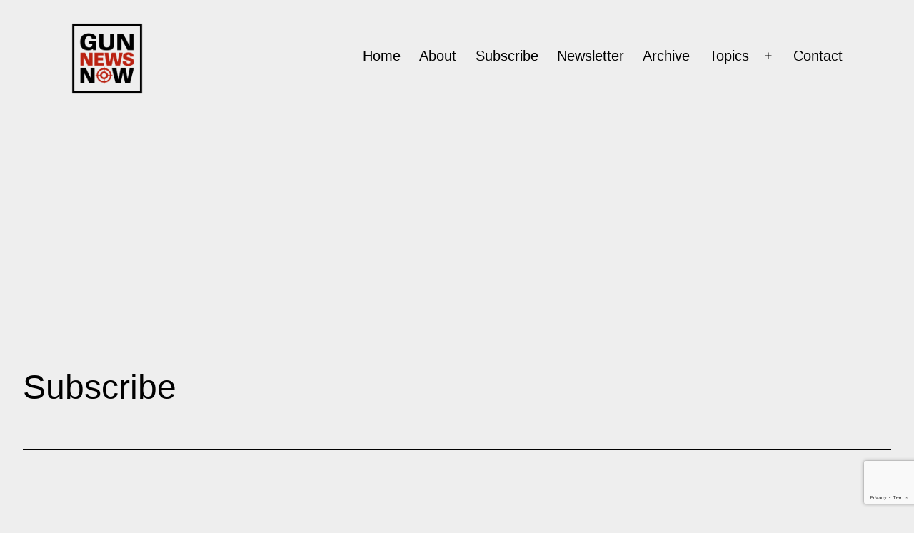

--- FILE ---
content_type: text/html; charset=utf-8
request_url: https://www.google.com/recaptcha/api2/anchor?ar=1&k=6LcKUV4cAAAAAKOodnr2a2ajP_3cFkJjJhbZxRaY&co=aHR0cHM6Ly8yYWRhaWx5bmV3cy5jb206NDQz&hl=en&v=N67nZn4AqZkNcbeMu4prBgzg&size=invisible&anchor-ms=20000&execute-ms=30000&cb=atoalx1km0sw
body_size: 48593
content:
<!DOCTYPE HTML><html dir="ltr" lang="en"><head><meta http-equiv="Content-Type" content="text/html; charset=UTF-8">
<meta http-equiv="X-UA-Compatible" content="IE=edge">
<title>reCAPTCHA</title>
<style type="text/css">
/* cyrillic-ext */
@font-face {
  font-family: 'Roboto';
  font-style: normal;
  font-weight: 400;
  font-stretch: 100%;
  src: url(//fonts.gstatic.com/s/roboto/v48/KFO7CnqEu92Fr1ME7kSn66aGLdTylUAMa3GUBHMdazTgWw.woff2) format('woff2');
  unicode-range: U+0460-052F, U+1C80-1C8A, U+20B4, U+2DE0-2DFF, U+A640-A69F, U+FE2E-FE2F;
}
/* cyrillic */
@font-face {
  font-family: 'Roboto';
  font-style: normal;
  font-weight: 400;
  font-stretch: 100%;
  src: url(//fonts.gstatic.com/s/roboto/v48/KFO7CnqEu92Fr1ME7kSn66aGLdTylUAMa3iUBHMdazTgWw.woff2) format('woff2');
  unicode-range: U+0301, U+0400-045F, U+0490-0491, U+04B0-04B1, U+2116;
}
/* greek-ext */
@font-face {
  font-family: 'Roboto';
  font-style: normal;
  font-weight: 400;
  font-stretch: 100%;
  src: url(//fonts.gstatic.com/s/roboto/v48/KFO7CnqEu92Fr1ME7kSn66aGLdTylUAMa3CUBHMdazTgWw.woff2) format('woff2');
  unicode-range: U+1F00-1FFF;
}
/* greek */
@font-face {
  font-family: 'Roboto';
  font-style: normal;
  font-weight: 400;
  font-stretch: 100%;
  src: url(//fonts.gstatic.com/s/roboto/v48/KFO7CnqEu92Fr1ME7kSn66aGLdTylUAMa3-UBHMdazTgWw.woff2) format('woff2');
  unicode-range: U+0370-0377, U+037A-037F, U+0384-038A, U+038C, U+038E-03A1, U+03A3-03FF;
}
/* math */
@font-face {
  font-family: 'Roboto';
  font-style: normal;
  font-weight: 400;
  font-stretch: 100%;
  src: url(//fonts.gstatic.com/s/roboto/v48/KFO7CnqEu92Fr1ME7kSn66aGLdTylUAMawCUBHMdazTgWw.woff2) format('woff2');
  unicode-range: U+0302-0303, U+0305, U+0307-0308, U+0310, U+0312, U+0315, U+031A, U+0326-0327, U+032C, U+032F-0330, U+0332-0333, U+0338, U+033A, U+0346, U+034D, U+0391-03A1, U+03A3-03A9, U+03B1-03C9, U+03D1, U+03D5-03D6, U+03F0-03F1, U+03F4-03F5, U+2016-2017, U+2034-2038, U+203C, U+2040, U+2043, U+2047, U+2050, U+2057, U+205F, U+2070-2071, U+2074-208E, U+2090-209C, U+20D0-20DC, U+20E1, U+20E5-20EF, U+2100-2112, U+2114-2115, U+2117-2121, U+2123-214F, U+2190, U+2192, U+2194-21AE, U+21B0-21E5, U+21F1-21F2, U+21F4-2211, U+2213-2214, U+2216-22FF, U+2308-230B, U+2310, U+2319, U+231C-2321, U+2336-237A, U+237C, U+2395, U+239B-23B7, U+23D0, U+23DC-23E1, U+2474-2475, U+25AF, U+25B3, U+25B7, U+25BD, U+25C1, U+25CA, U+25CC, U+25FB, U+266D-266F, U+27C0-27FF, U+2900-2AFF, U+2B0E-2B11, U+2B30-2B4C, U+2BFE, U+3030, U+FF5B, U+FF5D, U+1D400-1D7FF, U+1EE00-1EEFF;
}
/* symbols */
@font-face {
  font-family: 'Roboto';
  font-style: normal;
  font-weight: 400;
  font-stretch: 100%;
  src: url(//fonts.gstatic.com/s/roboto/v48/KFO7CnqEu92Fr1ME7kSn66aGLdTylUAMaxKUBHMdazTgWw.woff2) format('woff2');
  unicode-range: U+0001-000C, U+000E-001F, U+007F-009F, U+20DD-20E0, U+20E2-20E4, U+2150-218F, U+2190, U+2192, U+2194-2199, U+21AF, U+21E6-21F0, U+21F3, U+2218-2219, U+2299, U+22C4-22C6, U+2300-243F, U+2440-244A, U+2460-24FF, U+25A0-27BF, U+2800-28FF, U+2921-2922, U+2981, U+29BF, U+29EB, U+2B00-2BFF, U+4DC0-4DFF, U+FFF9-FFFB, U+10140-1018E, U+10190-1019C, U+101A0, U+101D0-101FD, U+102E0-102FB, U+10E60-10E7E, U+1D2C0-1D2D3, U+1D2E0-1D37F, U+1F000-1F0FF, U+1F100-1F1AD, U+1F1E6-1F1FF, U+1F30D-1F30F, U+1F315, U+1F31C, U+1F31E, U+1F320-1F32C, U+1F336, U+1F378, U+1F37D, U+1F382, U+1F393-1F39F, U+1F3A7-1F3A8, U+1F3AC-1F3AF, U+1F3C2, U+1F3C4-1F3C6, U+1F3CA-1F3CE, U+1F3D4-1F3E0, U+1F3ED, U+1F3F1-1F3F3, U+1F3F5-1F3F7, U+1F408, U+1F415, U+1F41F, U+1F426, U+1F43F, U+1F441-1F442, U+1F444, U+1F446-1F449, U+1F44C-1F44E, U+1F453, U+1F46A, U+1F47D, U+1F4A3, U+1F4B0, U+1F4B3, U+1F4B9, U+1F4BB, U+1F4BF, U+1F4C8-1F4CB, U+1F4D6, U+1F4DA, U+1F4DF, U+1F4E3-1F4E6, U+1F4EA-1F4ED, U+1F4F7, U+1F4F9-1F4FB, U+1F4FD-1F4FE, U+1F503, U+1F507-1F50B, U+1F50D, U+1F512-1F513, U+1F53E-1F54A, U+1F54F-1F5FA, U+1F610, U+1F650-1F67F, U+1F687, U+1F68D, U+1F691, U+1F694, U+1F698, U+1F6AD, U+1F6B2, U+1F6B9-1F6BA, U+1F6BC, U+1F6C6-1F6CF, U+1F6D3-1F6D7, U+1F6E0-1F6EA, U+1F6F0-1F6F3, U+1F6F7-1F6FC, U+1F700-1F7FF, U+1F800-1F80B, U+1F810-1F847, U+1F850-1F859, U+1F860-1F887, U+1F890-1F8AD, U+1F8B0-1F8BB, U+1F8C0-1F8C1, U+1F900-1F90B, U+1F93B, U+1F946, U+1F984, U+1F996, U+1F9E9, U+1FA00-1FA6F, U+1FA70-1FA7C, U+1FA80-1FA89, U+1FA8F-1FAC6, U+1FACE-1FADC, U+1FADF-1FAE9, U+1FAF0-1FAF8, U+1FB00-1FBFF;
}
/* vietnamese */
@font-face {
  font-family: 'Roboto';
  font-style: normal;
  font-weight: 400;
  font-stretch: 100%;
  src: url(//fonts.gstatic.com/s/roboto/v48/KFO7CnqEu92Fr1ME7kSn66aGLdTylUAMa3OUBHMdazTgWw.woff2) format('woff2');
  unicode-range: U+0102-0103, U+0110-0111, U+0128-0129, U+0168-0169, U+01A0-01A1, U+01AF-01B0, U+0300-0301, U+0303-0304, U+0308-0309, U+0323, U+0329, U+1EA0-1EF9, U+20AB;
}
/* latin-ext */
@font-face {
  font-family: 'Roboto';
  font-style: normal;
  font-weight: 400;
  font-stretch: 100%;
  src: url(//fonts.gstatic.com/s/roboto/v48/KFO7CnqEu92Fr1ME7kSn66aGLdTylUAMa3KUBHMdazTgWw.woff2) format('woff2');
  unicode-range: U+0100-02BA, U+02BD-02C5, U+02C7-02CC, U+02CE-02D7, U+02DD-02FF, U+0304, U+0308, U+0329, U+1D00-1DBF, U+1E00-1E9F, U+1EF2-1EFF, U+2020, U+20A0-20AB, U+20AD-20C0, U+2113, U+2C60-2C7F, U+A720-A7FF;
}
/* latin */
@font-face {
  font-family: 'Roboto';
  font-style: normal;
  font-weight: 400;
  font-stretch: 100%;
  src: url(//fonts.gstatic.com/s/roboto/v48/KFO7CnqEu92Fr1ME7kSn66aGLdTylUAMa3yUBHMdazQ.woff2) format('woff2');
  unicode-range: U+0000-00FF, U+0131, U+0152-0153, U+02BB-02BC, U+02C6, U+02DA, U+02DC, U+0304, U+0308, U+0329, U+2000-206F, U+20AC, U+2122, U+2191, U+2193, U+2212, U+2215, U+FEFF, U+FFFD;
}
/* cyrillic-ext */
@font-face {
  font-family: 'Roboto';
  font-style: normal;
  font-weight: 500;
  font-stretch: 100%;
  src: url(//fonts.gstatic.com/s/roboto/v48/KFO7CnqEu92Fr1ME7kSn66aGLdTylUAMa3GUBHMdazTgWw.woff2) format('woff2');
  unicode-range: U+0460-052F, U+1C80-1C8A, U+20B4, U+2DE0-2DFF, U+A640-A69F, U+FE2E-FE2F;
}
/* cyrillic */
@font-face {
  font-family: 'Roboto';
  font-style: normal;
  font-weight: 500;
  font-stretch: 100%;
  src: url(//fonts.gstatic.com/s/roboto/v48/KFO7CnqEu92Fr1ME7kSn66aGLdTylUAMa3iUBHMdazTgWw.woff2) format('woff2');
  unicode-range: U+0301, U+0400-045F, U+0490-0491, U+04B0-04B1, U+2116;
}
/* greek-ext */
@font-face {
  font-family: 'Roboto';
  font-style: normal;
  font-weight: 500;
  font-stretch: 100%;
  src: url(//fonts.gstatic.com/s/roboto/v48/KFO7CnqEu92Fr1ME7kSn66aGLdTylUAMa3CUBHMdazTgWw.woff2) format('woff2');
  unicode-range: U+1F00-1FFF;
}
/* greek */
@font-face {
  font-family: 'Roboto';
  font-style: normal;
  font-weight: 500;
  font-stretch: 100%;
  src: url(//fonts.gstatic.com/s/roboto/v48/KFO7CnqEu92Fr1ME7kSn66aGLdTylUAMa3-UBHMdazTgWw.woff2) format('woff2');
  unicode-range: U+0370-0377, U+037A-037F, U+0384-038A, U+038C, U+038E-03A1, U+03A3-03FF;
}
/* math */
@font-face {
  font-family: 'Roboto';
  font-style: normal;
  font-weight: 500;
  font-stretch: 100%;
  src: url(//fonts.gstatic.com/s/roboto/v48/KFO7CnqEu92Fr1ME7kSn66aGLdTylUAMawCUBHMdazTgWw.woff2) format('woff2');
  unicode-range: U+0302-0303, U+0305, U+0307-0308, U+0310, U+0312, U+0315, U+031A, U+0326-0327, U+032C, U+032F-0330, U+0332-0333, U+0338, U+033A, U+0346, U+034D, U+0391-03A1, U+03A3-03A9, U+03B1-03C9, U+03D1, U+03D5-03D6, U+03F0-03F1, U+03F4-03F5, U+2016-2017, U+2034-2038, U+203C, U+2040, U+2043, U+2047, U+2050, U+2057, U+205F, U+2070-2071, U+2074-208E, U+2090-209C, U+20D0-20DC, U+20E1, U+20E5-20EF, U+2100-2112, U+2114-2115, U+2117-2121, U+2123-214F, U+2190, U+2192, U+2194-21AE, U+21B0-21E5, U+21F1-21F2, U+21F4-2211, U+2213-2214, U+2216-22FF, U+2308-230B, U+2310, U+2319, U+231C-2321, U+2336-237A, U+237C, U+2395, U+239B-23B7, U+23D0, U+23DC-23E1, U+2474-2475, U+25AF, U+25B3, U+25B7, U+25BD, U+25C1, U+25CA, U+25CC, U+25FB, U+266D-266F, U+27C0-27FF, U+2900-2AFF, U+2B0E-2B11, U+2B30-2B4C, U+2BFE, U+3030, U+FF5B, U+FF5D, U+1D400-1D7FF, U+1EE00-1EEFF;
}
/* symbols */
@font-face {
  font-family: 'Roboto';
  font-style: normal;
  font-weight: 500;
  font-stretch: 100%;
  src: url(//fonts.gstatic.com/s/roboto/v48/KFO7CnqEu92Fr1ME7kSn66aGLdTylUAMaxKUBHMdazTgWw.woff2) format('woff2');
  unicode-range: U+0001-000C, U+000E-001F, U+007F-009F, U+20DD-20E0, U+20E2-20E4, U+2150-218F, U+2190, U+2192, U+2194-2199, U+21AF, U+21E6-21F0, U+21F3, U+2218-2219, U+2299, U+22C4-22C6, U+2300-243F, U+2440-244A, U+2460-24FF, U+25A0-27BF, U+2800-28FF, U+2921-2922, U+2981, U+29BF, U+29EB, U+2B00-2BFF, U+4DC0-4DFF, U+FFF9-FFFB, U+10140-1018E, U+10190-1019C, U+101A0, U+101D0-101FD, U+102E0-102FB, U+10E60-10E7E, U+1D2C0-1D2D3, U+1D2E0-1D37F, U+1F000-1F0FF, U+1F100-1F1AD, U+1F1E6-1F1FF, U+1F30D-1F30F, U+1F315, U+1F31C, U+1F31E, U+1F320-1F32C, U+1F336, U+1F378, U+1F37D, U+1F382, U+1F393-1F39F, U+1F3A7-1F3A8, U+1F3AC-1F3AF, U+1F3C2, U+1F3C4-1F3C6, U+1F3CA-1F3CE, U+1F3D4-1F3E0, U+1F3ED, U+1F3F1-1F3F3, U+1F3F5-1F3F7, U+1F408, U+1F415, U+1F41F, U+1F426, U+1F43F, U+1F441-1F442, U+1F444, U+1F446-1F449, U+1F44C-1F44E, U+1F453, U+1F46A, U+1F47D, U+1F4A3, U+1F4B0, U+1F4B3, U+1F4B9, U+1F4BB, U+1F4BF, U+1F4C8-1F4CB, U+1F4D6, U+1F4DA, U+1F4DF, U+1F4E3-1F4E6, U+1F4EA-1F4ED, U+1F4F7, U+1F4F9-1F4FB, U+1F4FD-1F4FE, U+1F503, U+1F507-1F50B, U+1F50D, U+1F512-1F513, U+1F53E-1F54A, U+1F54F-1F5FA, U+1F610, U+1F650-1F67F, U+1F687, U+1F68D, U+1F691, U+1F694, U+1F698, U+1F6AD, U+1F6B2, U+1F6B9-1F6BA, U+1F6BC, U+1F6C6-1F6CF, U+1F6D3-1F6D7, U+1F6E0-1F6EA, U+1F6F0-1F6F3, U+1F6F7-1F6FC, U+1F700-1F7FF, U+1F800-1F80B, U+1F810-1F847, U+1F850-1F859, U+1F860-1F887, U+1F890-1F8AD, U+1F8B0-1F8BB, U+1F8C0-1F8C1, U+1F900-1F90B, U+1F93B, U+1F946, U+1F984, U+1F996, U+1F9E9, U+1FA00-1FA6F, U+1FA70-1FA7C, U+1FA80-1FA89, U+1FA8F-1FAC6, U+1FACE-1FADC, U+1FADF-1FAE9, U+1FAF0-1FAF8, U+1FB00-1FBFF;
}
/* vietnamese */
@font-face {
  font-family: 'Roboto';
  font-style: normal;
  font-weight: 500;
  font-stretch: 100%;
  src: url(//fonts.gstatic.com/s/roboto/v48/KFO7CnqEu92Fr1ME7kSn66aGLdTylUAMa3OUBHMdazTgWw.woff2) format('woff2');
  unicode-range: U+0102-0103, U+0110-0111, U+0128-0129, U+0168-0169, U+01A0-01A1, U+01AF-01B0, U+0300-0301, U+0303-0304, U+0308-0309, U+0323, U+0329, U+1EA0-1EF9, U+20AB;
}
/* latin-ext */
@font-face {
  font-family: 'Roboto';
  font-style: normal;
  font-weight: 500;
  font-stretch: 100%;
  src: url(//fonts.gstatic.com/s/roboto/v48/KFO7CnqEu92Fr1ME7kSn66aGLdTylUAMa3KUBHMdazTgWw.woff2) format('woff2');
  unicode-range: U+0100-02BA, U+02BD-02C5, U+02C7-02CC, U+02CE-02D7, U+02DD-02FF, U+0304, U+0308, U+0329, U+1D00-1DBF, U+1E00-1E9F, U+1EF2-1EFF, U+2020, U+20A0-20AB, U+20AD-20C0, U+2113, U+2C60-2C7F, U+A720-A7FF;
}
/* latin */
@font-face {
  font-family: 'Roboto';
  font-style: normal;
  font-weight: 500;
  font-stretch: 100%;
  src: url(//fonts.gstatic.com/s/roboto/v48/KFO7CnqEu92Fr1ME7kSn66aGLdTylUAMa3yUBHMdazQ.woff2) format('woff2');
  unicode-range: U+0000-00FF, U+0131, U+0152-0153, U+02BB-02BC, U+02C6, U+02DA, U+02DC, U+0304, U+0308, U+0329, U+2000-206F, U+20AC, U+2122, U+2191, U+2193, U+2212, U+2215, U+FEFF, U+FFFD;
}
/* cyrillic-ext */
@font-face {
  font-family: 'Roboto';
  font-style: normal;
  font-weight: 900;
  font-stretch: 100%;
  src: url(//fonts.gstatic.com/s/roboto/v48/KFO7CnqEu92Fr1ME7kSn66aGLdTylUAMa3GUBHMdazTgWw.woff2) format('woff2');
  unicode-range: U+0460-052F, U+1C80-1C8A, U+20B4, U+2DE0-2DFF, U+A640-A69F, U+FE2E-FE2F;
}
/* cyrillic */
@font-face {
  font-family: 'Roboto';
  font-style: normal;
  font-weight: 900;
  font-stretch: 100%;
  src: url(//fonts.gstatic.com/s/roboto/v48/KFO7CnqEu92Fr1ME7kSn66aGLdTylUAMa3iUBHMdazTgWw.woff2) format('woff2');
  unicode-range: U+0301, U+0400-045F, U+0490-0491, U+04B0-04B1, U+2116;
}
/* greek-ext */
@font-face {
  font-family: 'Roboto';
  font-style: normal;
  font-weight: 900;
  font-stretch: 100%;
  src: url(//fonts.gstatic.com/s/roboto/v48/KFO7CnqEu92Fr1ME7kSn66aGLdTylUAMa3CUBHMdazTgWw.woff2) format('woff2');
  unicode-range: U+1F00-1FFF;
}
/* greek */
@font-face {
  font-family: 'Roboto';
  font-style: normal;
  font-weight: 900;
  font-stretch: 100%;
  src: url(//fonts.gstatic.com/s/roboto/v48/KFO7CnqEu92Fr1ME7kSn66aGLdTylUAMa3-UBHMdazTgWw.woff2) format('woff2');
  unicode-range: U+0370-0377, U+037A-037F, U+0384-038A, U+038C, U+038E-03A1, U+03A3-03FF;
}
/* math */
@font-face {
  font-family: 'Roboto';
  font-style: normal;
  font-weight: 900;
  font-stretch: 100%;
  src: url(//fonts.gstatic.com/s/roboto/v48/KFO7CnqEu92Fr1ME7kSn66aGLdTylUAMawCUBHMdazTgWw.woff2) format('woff2');
  unicode-range: U+0302-0303, U+0305, U+0307-0308, U+0310, U+0312, U+0315, U+031A, U+0326-0327, U+032C, U+032F-0330, U+0332-0333, U+0338, U+033A, U+0346, U+034D, U+0391-03A1, U+03A3-03A9, U+03B1-03C9, U+03D1, U+03D5-03D6, U+03F0-03F1, U+03F4-03F5, U+2016-2017, U+2034-2038, U+203C, U+2040, U+2043, U+2047, U+2050, U+2057, U+205F, U+2070-2071, U+2074-208E, U+2090-209C, U+20D0-20DC, U+20E1, U+20E5-20EF, U+2100-2112, U+2114-2115, U+2117-2121, U+2123-214F, U+2190, U+2192, U+2194-21AE, U+21B0-21E5, U+21F1-21F2, U+21F4-2211, U+2213-2214, U+2216-22FF, U+2308-230B, U+2310, U+2319, U+231C-2321, U+2336-237A, U+237C, U+2395, U+239B-23B7, U+23D0, U+23DC-23E1, U+2474-2475, U+25AF, U+25B3, U+25B7, U+25BD, U+25C1, U+25CA, U+25CC, U+25FB, U+266D-266F, U+27C0-27FF, U+2900-2AFF, U+2B0E-2B11, U+2B30-2B4C, U+2BFE, U+3030, U+FF5B, U+FF5D, U+1D400-1D7FF, U+1EE00-1EEFF;
}
/* symbols */
@font-face {
  font-family: 'Roboto';
  font-style: normal;
  font-weight: 900;
  font-stretch: 100%;
  src: url(//fonts.gstatic.com/s/roboto/v48/KFO7CnqEu92Fr1ME7kSn66aGLdTylUAMaxKUBHMdazTgWw.woff2) format('woff2');
  unicode-range: U+0001-000C, U+000E-001F, U+007F-009F, U+20DD-20E0, U+20E2-20E4, U+2150-218F, U+2190, U+2192, U+2194-2199, U+21AF, U+21E6-21F0, U+21F3, U+2218-2219, U+2299, U+22C4-22C6, U+2300-243F, U+2440-244A, U+2460-24FF, U+25A0-27BF, U+2800-28FF, U+2921-2922, U+2981, U+29BF, U+29EB, U+2B00-2BFF, U+4DC0-4DFF, U+FFF9-FFFB, U+10140-1018E, U+10190-1019C, U+101A0, U+101D0-101FD, U+102E0-102FB, U+10E60-10E7E, U+1D2C0-1D2D3, U+1D2E0-1D37F, U+1F000-1F0FF, U+1F100-1F1AD, U+1F1E6-1F1FF, U+1F30D-1F30F, U+1F315, U+1F31C, U+1F31E, U+1F320-1F32C, U+1F336, U+1F378, U+1F37D, U+1F382, U+1F393-1F39F, U+1F3A7-1F3A8, U+1F3AC-1F3AF, U+1F3C2, U+1F3C4-1F3C6, U+1F3CA-1F3CE, U+1F3D4-1F3E0, U+1F3ED, U+1F3F1-1F3F3, U+1F3F5-1F3F7, U+1F408, U+1F415, U+1F41F, U+1F426, U+1F43F, U+1F441-1F442, U+1F444, U+1F446-1F449, U+1F44C-1F44E, U+1F453, U+1F46A, U+1F47D, U+1F4A3, U+1F4B0, U+1F4B3, U+1F4B9, U+1F4BB, U+1F4BF, U+1F4C8-1F4CB, U+1F4D6, U+1F4DA, U+1F4DF, U+1F4E3-1F4E6, U+1F4EA-1F4ED, U+1F4F7, U+1F4F9-1F4FB, U+1F4FD-1F4FE, U+1F503, U+1F507-1F50B, U+1F50D, U+1F512-1F513, U+1F53E-1F54A, U+1F54F-1F5FA, U+1F610, U+1F650-1F67F, U+1F687, U+1F68D, U+1F691, U+1F694, U+1F698, U+1F6AD, U+1F6B2, U+1F6B9-1F6BA, U+1F6BC, U+1F6C6-1F6CF, U+1F6D3-1F6D7, U+1F6E0-1F6EA, U+1F6F0-1F6F3, U+1F6F7-1F6FC, U+1F700-1F7FF, U+1F800-1F80B, U+1F810-1F847, U+1F850-1F859, U+1F860-1F887, U+1F890-1F8AD, U+1F8B0-1F8BB, U+1F8C0-1F8C1, U+1F900-1F90B, U+1F93B, U+1F946, U+1F984, U+1F996, U+1F9E9, U+1FA00-1FA6F, U+1FA70-1FA7C, U+1FA80-1FA89, U+1FA8F-1FAC6, U+1FACE-1FADC, U+1FADF-1FAE9, U+1FAF0-1FAF8, U+1FB00-1FBFF;
}
/* vietnamese */
@font-face {
  font-family: 'Roboto';
  font-style: normal;
  font-weight: 900;
  font-stretch: 100%;
  src: url(//fonts.gstatic.com/s/roboto/v48/KFO7CnqEu92Fr1ME7kSn66aGLdTylUAMa3OUBHMdazTgWw.woff2) format('woff2');
  unicode-range: U+0102-0103, U+0110-0111, U+0128-0129, U+0168-0169, U+01A0-01A1, U+01AF-01B0, U+0300-0301, U+0303-0304, U+0308-0309, U+0323, U+0329, U+1EA0-1EF9, U+20AB;
}
/* latin-ext */
@font-face {
  font-family: 'Roboto';
  font-style: normal;
  font-weight: 900;
  font-stretch: 100%;
  src: url(//fonts.gstatic.com/s/roboto/v48/KFO7CnqEu92Fr1ME7kSn66aGLdTylUAMa3KUBHMdazTgWw.woff2) format('woff2');
  unicode-range: U+0100-02BA, U+02BD-02C5, U+02C7-02CC, U+02CE-02D7, U+02DD-02FF, U+0304, U+0308, U+0329, U+1D00-1DBF, U+1E00-1E9F, U+1EF2-1EFF, U+2020, U+20A0-20AB, U+20AD-20C0, U+2113, U+2C60-2C7F, U+A720-A7FF;
}
/* latin */
@font-face {
  font-family: 'Roboto';
  font-style: normal;
  font-weight: 900;
  font-stretch: 100%;
  src: url(//fonts.gstatic.com/s/roboto/v48/KFO7CnqEu92Fr1ME7kSn66aGLdTylUAMa3yUBHMdazQ.woff2) format('woff2');
  unicode-range: U+0000-00FF, U+0131, U+0152-0153, U+02BB-02BC, U+02C6, U+02DA, U+02DC, U+0304, U+0308, U+0329, U+2000-206F, U+20AC, U+2122, U+2191, U+2193, U+2212, U+2215, U+FEFF, U+FFFD;
}

</style>
<link rel="stylesheet" type="text/css" href="https://www.gstatic.com/recaptcha/releases/N67nZn4AqZkNcbeMu4prBgzg/styles__ltr.css">
<script nonce="4STPDieutniSv41350II0Q" type="text/javascript">window['__recaptcha_api'] = 'https://www.google.com/recaptcha/api2/';</script>
<script type="text/javascript" src="https://www.gstatic.com/recaptcha/releases/N67nZn4AqZkNcbeMu4prBgzg/recaptcha__en.js" nonce="4STPDieutniSv41350II0Q">
      
    </script></head>
<body><div id="rc-anchor-alert" class="rc-anchor-alert"></div>
<input type="hidden" id="recaptcha-token" value="[base64]">
<script type="text/javascript" nonce="4STPDieutniSv41350II0Q">
      recaptcha.anchor.Main.init("[\x22ainput\x22,[\x22bgdata\x22,\x22\x22,\[base64]/[base64]/MjU1Ong/[base64]/[base64]/[base64]/[base64]/[base64]/[base64]/[base64]/[base64]/[base64]/[base64]/[base64]/[base64]/[base64]/[base64]/[base64]\\u003d\x22,\[base64]\\u003d\\u003d\x22,\x22wr3Cl8KTDMKMw6HCmB/DjcO+Z8OZSUEOHikwJMKRwr3CkhwJw7TCvEnCoDLCuBt/worDv8KCw6dXMmstw7XCvkHDnMK8DFw+w4xEf8KRw4g2wrJxw5DDvlHDgHFcw4UzwoU5w5XDj8OwwoXDl8KOw4oNKcKCw43Cmz7DisOFfUPCtU7Cn8O9ETnCg8K5alzCksOtwp0UMDoWwqfDknA7bcOtScOSwojCvyPCmcKHY8Oywp/DpzNnCSzCmRvDqMKhwp1CwqjCh8OAwqLDvwTDssKcw5TCjT43wq3CmBvDk8KHCRkNCT7Du8OMdhfDisKTwrcLw7PCjkosw5Rsw67Cqw/[base64]/CgsKfdUwAw5HCvsKowoVBO8OnwpZ9ViTChlcyw5nCocO1w6DDrHIrfR/CvXNlwrkuD8OcwpHChTvDjsOcw5EvwqQcw61Dw4wOwo3DrMOjw7XCqsOoM8Kuw4F1w5fCtisqb8OzPsK1w6LDpMKcwpfDgsKFVcKzw67CrxZmwqNvwp15Zh/DiUzDhBVvaC0Gw61PJ8O3PsKGw6lGN8KPL8ObVQQNw77CiMKvw4fDgHbDsg/[base64]/DgxPCmcOKwrbCvBN/PcKNNsOMwpjDg0bCnkLCqcKPGkgLw75iC2PDvcOPSsOtw77Dh1LCtsKGw7w8T2xew5zCjcO1wo0jw5XDgk/DmCfDk3kpw6bDi8KAw4/DhMK+w67CuSArw68vaMKQEHTCsR/DjlQLwowqOHU7GsKswplFOksQXH7CsA3Cp8KmJ8KSZGDCsjA/w4Faw6TCpE9Tw5IvdwfCi8KXwpdow7XCh8OefVQnwrLDssKKw4l0NsO2w7hOw4DDqMOewrY4w5Rxw6bCmsOffAHDkhDCi8Ogf0ltwrVXJkrDosKqI8Kew7Nlw5tww7HDj8KTw7dwwrfCq8Oyw6nCkUNwZxXCjcKeworCs2FIw6NawobCv1h8wp/CkXvDvsKSw4ZGw7nCr8OGwqwKU8OqI8KmwqLDjsKJwqVTRXAMw55yw7TCqGDDm28qYn4zAkTChMK/BMKQwo9HI8OxTsKUVzphQMO5aggdwrR/w7MmT8KPSMOww7vCrVDChg05BMKjwqnDpDU6VsKeE8OOdnESw6DDmMOGJ3nDlcKsw6IZZhDDq8K8w6F7UMKBfFHDn1F2wrpEwqvDusOudcOJwoDCj8KJwprClFNew4DCoMKGCGjDgMKQw55yCcK2Pg4zIcK/[base64]/[base64]/[base64]/Cu8KjQsO9w4dTwqLClsKxwoFCN8OcY8KpwpAfwp7CmsKKXCDDosKBw7DDi2UhwqI7ecKYwpFDZG/[base64]/DocKNZHEjb8OJMMOISR3CmUIGwr/DvcKUwqUvCiDDt8KHAMKjNnzCkAHDncKCZhJTAh3CvsOCwpMpwoBRJsKDTcKOw7zCksOrRWBJwr9gQ8O2BMK7w53CjHtKE8KVwplxNFwBB8OJw4PCqlHDoMOww4/[base64]/[base64]/[base64]/Cl8OwwpcEFVXCu2ZlwqZnwqY8H8OOKsOMwqAhwpx+wq5Tw4Rif1bCrgbCmz3DhHF4w5TDkcKdR8OZw7XDv8K2wqDCtMK7wqXDsMK7w67DssKbCm91KEB3wp/DjSRbS8ObYMOrL8Kdwr0Pwo3DixlXwq8nwqhVwp1OZncqw5EsUncqOMK+K8OjGXgjw73DmcKow7HDpggOc8OWVx/[base64]/CnHhswoDCvcKzYsKEwqrCo8K/J17CuXzDrMKMwpHDtMKOY8OdEwTCjsK/wozDuirCgcO9HT/CpMKJUGEkw6MQw63DiHLDlUXDj8Oiw7YiWm/[base64]/OEMUwpTDkcO6DALCr8O8NWfCpMK+EB7DlzPDt0nDmzjCpsKcw58ow4nCqXpCbj3DvMOCesO+wpBPc0nCjMK0CTFEwqoMHBYJOkcIw5fCnMO+wqp5wofChsO9T8KYJ8OkDD7DocKUIcOGR8O8w5B4Uy7Cq8O8OMOMIcK0w7BUMTdzwrbDsVMdT8OTwqzDjcKawpd/w4nChB9IOBYXAsKnPMKcw4oNwrNNf8KUQnFqwqHCtEHDplvCisKdw6jCscKiwowNw5ZGJsOjw4nCk8K/BGzCpRQVwrDCvFJ2w4MdaMOpSsKEICg3wptKIcOswpLCk8KMKcORJMK/wolnY13CssK4B8KHQsKIAXgKwqRpw7Y5bMOSwqrCgcOmwqxQDMK/[base64]/H8K1wonDjMOVwpA2bsOvEirCpQrDuVXCtF3Ch1NPwqFcX14secKIwojDr3HDtwYpw7PDt2LDksOaKMKBwoNBw5zCu8KxwrROwr3ChMKxwo9Gw4p4w5XDncOSw5rCtQTDtSzClsOAbTLCuMKTKsONw7LDoUrDqcObw4dDVcO/w4oLJcOvTcKJwrArLMKIw5XDtcO+BAjCrG3DmWI1wqcgRVAkAQDDsmHCm8OYCwljw6Q+wrcow5nDi8Kmw7MvJsKaw5xcw6cqwo3Cl0zDrizCo8Orw73Di0DCkcOPwrHCpTbCu8K3csKgdS7ClC/Cg3/Dm8OUDHRPwpLDkcOaw7dGWi9dwpfDk1PDjcKbXRjCnMOCw7LCmsK+wq7DhMKPwrEMwoPCiBjCni/CjU/Ds8KsFE3DkMKpPsO1csOyO1d2w5DCtXvDkAcfw7PDlsKnwpBSMsK7Ki1/XsKLw5s2wrLCrsOXGMKCJRd4woHCq2LDtV8bGiHClsOowpB9w5J8woHCnlHCkcOPYMKdwpoqa8OcKMKbwqPDvXcwZ8OtZ3HDuT/DkS1pWsK3w5nCr2okccODwrhkc8KBWUnClcOdDMKTT8K5SDrCoMKkE8O+HiAIZlPCgcKJH8K4wqlRI2V0w60hCMK6wqXDicObMMKfwoYGbk3DhlHCnHJ5ccO5CsODw7rCswDDqMKLTMOYOFfDoMObG1xJVRzDmXLCp8KxwrXCtDHDlQY8w5krJEV/[base64]/DmMO1HMKhw7ATw7krwoJkwoLCgVV/FGlOAg8pBkPCmcKwTjECfnfDrlXDqxfDrsKIJBloHFIlS8KHwpzChnZfIBIQw6fCvMOGEsOmw7osRsK1PH4xPFXCrsKKEi/Djx9fS8Oiw5/[base64]/CisKQRQURaSPDjsKSOMKEYDNtfiYIEnHDlsO0BzktJlYywoTDpyfDhMKtw7Jfw6zCnUw6wr86wolwf1LDscO6ScOewr3CnsKkXcO/ScK7MBo/H3xOJgl6wrjClUPCl2INOSLDisKiNVHDtcOaezLDklwSUMKPFQDCmMOSw7nCrWg6UcKsScOVwrIuwq/CkMOiYQI9wrbCncKywqgsSXvCk8K0w6N8w4rCgcOMK8OPVRgMwprCucOew4F1woXCp3nDsD4nVcKgwo4vPHN5FcKdfsKNw5TDlMObw7DDosK8w69rwrnCsMO7H8OhOMOLcC/CrcOvwrpiwrQMwpFCdQLComnDtB5zGcOgP2zDoMKkJsKcEWbCmsKeOcOrY0vDucK4exzDqkvDscOhM8KfHzXDssK0T0E2SFNRXcKVPwQyw4YNRMKAw7hBwo/DgFwew67Dl8KSw67Ct8KDM8OQKz0SeE93WiDDvcORHkRKF8KWd1rDscKQw5fDgFE+w6PCusOfQCcgwrMdMsKSY8KQTTfDicK4woNuJEfCmMKRKMKxw5I/wrHCgBbCvQbCiANfw48rwqLDl8Orwq4/[base64]/CoidIwqPCmFjCljHCq3srw7dTQG4oD8KQQsOyFDNefz5TBsOGwqvDly/DvsO/w4/DiFLCssKJwo88LVPCjsKbOsKjVHhRwoshwoLCksK9w5XDs8Kdw75XYsKcw717R8OQP1hFVV/[base64]/wplzWMOhw6sqw6NgQ8KDw5oyw73DindXwoDCqMK5aCjCv35faBfClsK+PsOLw4fCnsKbwrwvCSzDssOww5XDisKqWcO+cnjCl2MWw7pWw73DlMKZwpzCnsOVBsKEw70swrUjwozDvcOHT2kyG19zw5VDwqwdw7LChcKSwo/CkjDDqEzDhcKvJTnCmcKPQ8OBW8KfW8K4YT3DssOBwpAkwrfCh3VKLyTCn8K7w7UdSsOZRBHCijrDi1Epw5tcZi9rwpYqZsOgNlDCnDTDnMOKw5l2wpE4w4XCqVXDlsK2w79DwrhXwqJjw7ssWArCscK6w4YFCMK6TcOAwrZeeCFHKwA9UMKTw54/w4vDgFwLwrnDmhlDVsKkP8KDcMKbOsKZw6hUG8OewpkEwpvCug4YwqUKN8OrwroUMGRcwqYTc13DsF4Bw4FkKsOSw5HCocKWATRXwpBTMCLCoRPDlMKRw5kJwr9jw7/Dpx7CuMKSwpnCtcOrY0Yawq3CgFXDo8OGdALDuMO/F8Kcwr7ChhzCscOVGsOwPEHCgnRPwqbDgcKPVMOZwqfCtMOow7rDhTgjw7vCoxU9woBWwq5oworCksO0LG/CsVh5HhoneR9tDcOBwqMBX8Oow6hGw7jDvsKnNsOWwqpUTntaw70ePkp+woI/aMO2AQJuwqDDtcK4w6hvaMO3TcOGw7XCuMKCwqdTwqTDqcKkIcK2w7jDq0TCuHcIIMO5bBDCsVbDjx8rZHDCtsK/[base64]/DvRDCtDbDsTpWw6BXcsO6wo/[base64]/DqMKDaSTCscKSbGDDscKXQFJyHsKKSsKsworCh8K6w57Ds3s4InjDlMKkwp1EwpvDk0TCocKAw7LDt8Opwo00w5PDiMKvbSLDvz1YPh/DpSNbw5pXAVPDvRfCmsKwZB/Dl8K8wogFAS1YGcOwDcKNwpfDucKTwq3CpG0nSHTCosOVCcKjwrR+S33Cs8KawprDmz0xXjDDjMO9RcKlwrrCjCxdwrEew53CuMO/VcKvw7LCoW/Dig8Fw7jDriphwq/Dg8KZw6LChcOtbMO7wpzCl3LCiEnCgjJXw43DiWzCksKVHkgjQcOjw5bChiNjZBjDmsOuMMK/wqLDlzPDrcOrNMO4DmNRFcO0V8O4QBgyRcOKEcKRwoTCtsOYworDowxNw5lAw73DpsOIIsKNd8OADsKQCcOAJMK+w6vDsj7ClHHCsEAkBcKvw4bCu8Oaw7/DusKiVsOGwobCvW8YLBDDnCTCmBZjPMORw7rDu3fCtCUMKsK2wr06wpoxWh7Crk0/XsKfwofCjcOjw4BeKMOFBsKjw6txwoY4wp/[base64]/Ck08HwpUhdnnCusOewqEHwppvWmllw6HDnFlcwo96wozDsicnJR1Ow7QawpvCvksMwrN5w6nDr0rDvcO/EsKyw6fDgsKBc8Ktw6IRH8KNwrwNwpkjw7rDmsOhKXI2wr/ClcObwoNLwrbCoRfDlcKyFj3DjkNTwqbCrsKsw4QfwoFMYcOCaU0vYW4Le8OYEcOWwr4+TTvDqcKJWF/Cv8KywpDDn8KZwq4yTsKJd8O0AsOWMUwiwoh2CwvCssOLw4A0w5UAQwFIwr7Dm0rDgcOew6NPwq11VcOBEsKgwo1pw7UBwoTDlTLCo8KSCX8ZwojCqCbDmnfCmGHCgVrDngzDoMOrwpVeaMOLZX9NB8KRUcKFGj9aOybCiizDrcOUw7/Csy9cw6sdYUUUw5Q9wotSwqXCpGLCrldCw60tQnDCqMKIw4fCmMKhLVRYUMOLHH56woRpb8OPfMOyfMKWwql1w5vDocKuw5tbw4FqRMKXw7vCg1XDqRpIw6vCgMO4F8KcwotLI3jCoB7Cg8KRM8OWCMOiMBvCh2hkM8Kzw4LDp8OPwpRDwq/[base64]/woU0w75Bwp/DjsKMLWIKw57DpMOcWMOxw41tYgDCs8OtCAE4w69YUMKqw6fDjQbCjU/CuMO/L0nDhsOTw4LDlsOZMUvCv8OPwo4GR07CrcOiwpBcwrjCn1VbbGDDnwvCssOeKB3CmcK+cGx+OsKoK8K5L8Kcwo0sw57DhGpJKMOWFsOiGMKuJ8OLYyfCtGfCqGbDtcKuAsKJIsKJw7JDUsKib8OtwroHwqI8C3g+TMOhXxPCpcK/wrTDpMK/w7zClMOqI8KkQsKTdsOFZsOTw5Nqw4PClnXCqSNZPH3CpsK4PB3DhCEVQTvDp0c+wqY/IsKaVnLCgytBwr4qwrTChx7DusOCw5N5w7E2w5UCZTzDqsOJwppkdkhFwrzCkx3CjcOaA8OIV8OEwprCqDB0Cg1/KjjCiFrDrHzDplTCoU0zYhUDQcKvPhDCoUvCsnTDn8K1w5vDm8O/KMKFwo8WOsOmPcOVwojCoWHCiQ5iO8KHwrwqCXpIWj4NOcOmYWvDtcOHw5I5w4ALw6BBP3DDuCXCisOUw7fCuUEYw7nClFpLw7rDkB/DqysgMGXDocKAw7XCgMKhwqB5wqzDjB3Ck8Ovw4nCt3jCsRnCtcK2dSljQsOswqNewrjCm1BJw5V2w6xLG8O/w4cVZxvCg8Kswo1mwp4Ra8KcEsKswosXwoQ5w5BUw4LDgRDDv8OlXmrCuhdGw7/CmMOvw6JzBhDDpcKow4EjwrNdQAnCmU9Sw6bCs2onwoccwpvCpwnDncO3Txd+w6gxw78yVMOqw4FYw5PDqMKdDR8TVEUDdREBCxDDu8ObOmZ3w7PDj8Ozw6bDlMO2w5hJw4nCrcOIw5zDtcOdDVh3w5V1KMOhw4rDmizDn8Olw6Acwrp7PcO/U8KFdk/DhsKMwoHDlE0qVwgXw68RWMKcw5LCpsOYeklfw6ZgIsOAWUPDuMKWwrxHHMO5XkHDlcK0J8OEMRMBaMKTDwNJBUkRwpTDrMO4GcONwpBAeCDDuX7CtMKzYzgywrtjDMOWIzbDqcKQc0dYw4DDmMOCKGcvaMK+wox0agFgMcKWXHzCnw/Dqgh0eUbDgCF/[base64]/[base64]/[base64]/dsOjwoY0Z8Kkwp5Iwqk6McKSOcKHw4PDjsKDwqgFAV/DrlfDiGBnSAE9w74ww5fCj8KTw6RuY8O0w53DrxrCjRDClVPCv8KQw5xrw7DDmsKcdMKFWMKGwrg/wosVDTjCqsOUwoTCjsK2NWXDhsKowqzDsmkWw6wDw74iw4RhNndIw5zCm8K8SS5CwpxOexh1CMK0OcOewocWWW3DgsKmVGrCvnoWDMOhPkjCvcO/[base64]/Ds3sQw49iwrMuwo4lJMOlw5hvw5wew7dpwrfCvcOtwolCCXvCnsKqwpk5bsKnw64jwogbw7TCuGLCjUBhwqzDgMK2wrJCwqRAHcKaa8KmwrPCiAnCh0fCiXvDncKWQcOya8KwAMKmLMOZw65Uw5HClMK5w6nCocOcw6nDsMOLEi4Aw45CW8OQKDbDnsK/Q1bDpGwnCMK6FsKebcKkw4Jiw6Emw4dfw4lOGlpdeDbCunZOwp3DpsKEfy7DjV3DocOawohUw4rDs3/[base64]/fcOsXsKzKQDDrGfCs8Khw501RhXDtFxFwpzChMKUw4nDmMKcwoLDmsOQw7cZw7DCqS7DgcKzScOAw5xqw5ZFwrl1AMOaUHLDugtEw7PCr8OhQ1bCpQMfwpsOG8OKw53Dg0PCisKZbwfDhsKLXGHDmcOwPwjCnATDpG4/[base64]/CvSTCgMKiW3pvwpBhf8KKwq0Uw7vCoTPDqgMAYsOQwoQ/[base64]/DjR/[base64]/CsVvCp8Ouw7rDvifClU3DtRM8IsOLUMKDwohgZWvDvcKwHsKpwrHCsQ8Mw6HDhMKtfwFww55/CsKgw4N8wo3DiQLDg0bDqV7DqCgcw4FrDxbCmWrDrMKSw6FGaC7DrcK/bhUSw6/[base64]/DqcK/[base64]/CkGTCr2FUSEAmZMKYFcO6wqXCqi/[base64]/wq7CgG5zw4rDuQPCqsO3BsKXw4w9B2sbHiRlwrkSYyTDv8KmC8ONfMKgRsKkw6/DhcOrUHh9EwPCgsO6Um3CqlrDgRI2w6hFPsO/wrB1w6HCu3ZBw7/DocKAwop8HcKZwprCkXPDocK7wrxoLigMw6DCi8O8wo3CkTgzC2QVKjDCkMK1wqzClsO/wpxJwqESw4TChcKZw7BYdUnDrGTDvkwLUFLDs8KhPcKFMEZcw5fDu2JgfCvCvsKEwr8ZTMO0bihsPEETwrVjwpHCh8OPw5HDrxInw6HCrcKdw7rCqRoRaBdbwo3Du2d1wpYlKMOkRcOgd0p/w5LCn8KdSRF8OlvCt8OoGizCsMOBXwtEQxwUw7tRDnHDi8K3PMKpwrFyw7vDlsKPWBHCvmkoKg9AA8O4w7nClQPDrcO/w6AyCEBMwqIxXMKSbsOwwoBQQEoNSMKkwq4DPnRhJy3DkQHDpcO5YMOIwpwkw5BoV8OTwpgoJ8Onwq0tPhvDucKRXcO2w4PDosOewo7DnDbDksOjw4llHcO1ScOTfi7CvDHCuMKwL1XDkcKqNsKUJ2rDp8O6Ajkbw73DnsKLJMO2MGjDqS/CksKaw47Dn0s9TWsZwpspwosMw7bCk3bDo8KewrHDvAYiLAc3wrMAFwUWVirCksO7HsKrNWUyBR7DrsKZOH/Dm8KrcgTDhsO5PMOrwqMawr4ZVDDDv8Kuwq3ClMKTwrvDhMKkwrHDhsO4wpvCssOwZMOwfCbDvmTCtcO0Z8Opw68meToSESPDnVIPXH3DkCsowrtlekpkccKmwrHDs8KjwrbCtWLCtU/[base64]/[base64]/CuUp/wosVw4bDliwDwrQgw6fCl2vCvwttIUZ6aj4zwqzCu8ORCMKFUDlLS8KhwpnCmMOqw6zCrcOBwqJ1PAHDpWcfw7gqa8OdwoPDqxfDmsKfw4kFw4nCg8KIJgfCp8KHw4zDoWsEPWvCrMOPwr5lQkFzacOew6rCrcOSClUiwr/CrMOZw57Dq8Kjwq5uW8OtSMOhwoAZw7rDiHNTTCpzHcOERWPCqcO0emZrw6fClcOaw4tAG0LCpATCjsKmecOqNVrCiT1Fw64WPUfDnsOKfsKbM0JdVsOACU1Dw7E5w5XCrcKGVTjDuSllw63DgMKQwqQBwrLCrcKFwr/DkxjCoglSw7fCuMOwwoUxP0tdw6xGw6Y1wqfCkFpbLGfCtj3DmRRJJx9sE8OJXXspwqppbS0kWD3DukAkwovDqsKFw4AMNy/DlEUGwr8aw5LCnx10U8K4QCpzwpNVK8Kxw7wsw4PCgnkrwqzCh8OmNh7DvSPDgnlwwqRmFMKIw64awrnCs8ORw6jCpBxpMMKFT8OaLSXDmCvDmsKLw6ZPRcOkw6UfdcOCw5RAwq4EBsKQQzjDtEPCssKTGAArw5EKQy/CgBhbwoLCicOXZsKRXsOqM8KKw5XCkcOowp5BwoVcQBvDvWF5UDtPw7x8TsKNwo4Uw6nDoBUBO8OxPj9LVsOSw5HDowZUw45AL1fCsizCuzHDs3PDuMKaK8Kzwog3Tg1pw6Mnw65fwqQ4Q0/CuMKCSA/Duy4aCcKRw7/DpBRQTG3Dt3nCmcKqwoY/wpdGATVmOcK/wppLw7dKw6tvUSslV8O3wpFPw6nCnsO6KcOSOXFpdMO9BihwUC/Dj8OIMcOUH8OsfsKfw6PCj8KKw7QFwqM6w6zCjzccS04hwpPDlsKAw6kSw5chD3wKw6zCqF/[base64]/Dk8KXEwnCusKaw7vCv8K5w5o2CsOtXkF0cR3DlsO1wrV2Mn3CtsK1wotCfg5gwo0QD3XDvCnCgFUcw6LDin7Co8K0OsKqw5IVw6kXRHoney9fw4XCoQ5pw4fChAfCnQ1PWTnCu8OEbVzCtsOQX8OjwrI2wqvCuG9JwrASw6tYw5XCpMO7Zm/[base64]/DlRPCkcKow68Pw6jClGrClxZJb0IyJBXCocKFwq8DwqPDglHDuMKdwqJHw4bDhMKKZsKAA8KoPwLCoxB4w7fCncO1wqHDhcOWLMKqPg8nw7BkJmDDi8O3w6o+wp/DnU3DkzTClMOxdcK+w4QNw5ELQQrCihzDnU1TWSTCnkfCosKCOTzDsFhcw47DgMOVw4DDiDZ/w4ZAUxLCnQ0Ew6PDjcOxX8OUexNuN2XChnjCvcO7wobCksOhwr3DvsKMwoZiw4zDocOnZh1hwrdtw7vDpGrCjMOGw6BEasOTwrUoVsK8w4hWw44vfXrDq8K8XcOZccOnw6TDhcKPwpQtZzsRw4TDmEh/[base64]/CrcO0wonDo0RdecODw6jCpMOXM8OFwq1/w5zDgMOWXcKUGMOQw6jDncOOAUsDwogtI8KvPcOUw6jCnsKfHDszYMOSaMOIwr0IwqnDgMO/JcKlR8KpBm/[base64]/w4pAw5jCpcKLfsOxLcKbwociZFFoW8OnamE2wrENEU8cwrcUwq1oaRQdCB9owrvDvnrDinbDpsOLw6w/w4bCkhHDh8OhTULDul1awr/CoCFATDDDgTwTw6XDuFs6wqLCk8OKw6bDpynCoDTColpReRo0w7LCuDYbw5/DhcOswoDCsnETwr0JOSDCoRtcwpfDmcOsAi/CsMKqTCLCjxTCkMOqw6DCs8K2w7TCosKaUn3Cv8OqEi4uccK4wq7ChCY8Qy0GYsKLGMKyQX/CiErCicOSeAPDg8KGG8ODVsKYwpFjAMOqRsODIz93HcKBwq5NSlXDv8O6XMOLFsO4SFjDl8OOwobCmcOeMVrDuC1QwpcYw6PDgMOZw5lRwrtQw5rCjcOxw6Esw6Q+w5Jbw6/Ci8KkworDgALClMOiIDzDk1nCsAPCun/[base64]/[base64]/[base64]/DqcO7woF8b8O4bMKewoUzwq9eQsO8wp8Zw7/CtMOEFFbClMKrw6lkwq5FwpTCkMKmIgwYP8KXXsKhE1/CuB7DtcKwwoI8wqNdwp3Cn24sQV/Cj8KQw7nDoMKiwr/DsnlpJFcjwpUnw7XCu0xOC1vCjXzDucOWw7rDixjCpsOEMWPCnMKHTTjDmcOZw65afsOrw7LCj33DmsO/LcOSR8OUwpvDl3jCvcKLeMO/w5nDuikAw6N7ccO2wpXDugALwpw/wrrComDDr2Ygw4TCjmXDuSQIVMKMBBXCu1tnOsKbO2Q/IMKuSsKfbDPCvFjDq8OjWB9Bw5Fjw6IRXcOswrTCosKDTCLCq8ONw6Rfw6ojwoolfgzCgMORwpg1woHDqw3CgzXCnsOxHcKsEiVmeSJLw5PDvhIpw7LDs8KLwqHDhDRRCnTCvcOgA8KDwrhFQ25WEMKhOMOOXRQlcVPDhcOVQHJdwrR/wp8nK8KNw7XDksODNcOrw5giTMOAw6bCgV/DrBxPIVVaA8O1w6kzw7JMYE8yw67DvG7Di8O1ccOacyLDjcKIw7cgwpQaI8OFci/DtWrDr8Ogwq1hV8K8QnoEw73CscO1w4BzwqrDqMKiXMO2HA5IwohGCUh3wqxYwqvCliDDsSPCmsKcwr7Co8KndzTDmcKxU3ppw4bCjxA2wogPaDxGw7bDvsOIw5fDksKldMKFwrPCgsOxb8OlT8O2RcOQwqgSRMOfLcK3JcOpHG3ClVrCkFDCksO9ETvCjsKSVV/[base64]/[base64]/w7jDoTJRw6xoVcOowoLDi8KyUMOFw4xwwpLCj1E0EA0PBys+PFvDp8KIwphcWEbDmcOILCLCi2lSw6vDlsKRwqLDusK8WQRdKhUoAFAVNWDDocOEOTsHwoXCgRjDtcOnH2FXw44swqRdwpjCn8Kdw5hYZ1FRA8OpOSozw6MKfcKHOBrCt8Orw6tZwrPDocK/MMKhwqnDt0/CrGZrwovDusOLw6bCtGnDlMObwrnCmsOEBcKUIcKsY8Krw4rDkcKTM8KRw67DgcO6woQkYjbDpmDDmX9LwoM0JsOow71jJ8Oww4ERQsKhAMOOw6AOw4ZMeg3DicK/[base64]/wpDDrg5HEsO4YsO2wqLCsHcZw7HDsT1BXVTCjgdQw7wLw4TCtxl7wrNuBEvDlcO+wp/Dvi3CkcOKwpIYF8K7Q8K2cBs6wovDpnLCncK/Sg5tZS0uSQHCmBoIbFBww7tkCixNJMOXwoM/woDDg8OUw6LDoMKNJgwSw5XDgMOTGBkmw5DDmnQvWMK2HVJATR7Dp8O2w5bDlMO6TsKzcEgmwrQDWRbCr8OFYknClMOhNsK0eUDCqsKOHE5cKsO9PTXCncObOcOMwrrCoDJWwp/CjkQjIsOnP8OoXlc2wrTDozFaw6wMPT4JGmUhB8KKaGQ6w4sQw7fCpA4oahPCnjzClcK9YlsLw4VHwql+EcOMLlJMw4DDlcKHw4ADw5TDkCDDgcOsI0s8VTELwo49RsOlwr7DlBobw5LCjhoxUiHDtcOuw7LDusOZwrwywr/[base64]/CvGIdRUEPSRs1CMKrCHQdblpkKgvCphbDgUp8w5bDgBIfYMOPw4U5wpTCqwTDpSHDpsKnwqtLFVEiZMOWTwTCrsKIGw/Dv8Okw44Kwp4BGcOsw7ZHTsOoTShxHMOpwprDqzplw4bCnjHDhULCqn/[base64]/BMOjwrMMT8OywqwBQDpUwqMYM0VQw4YuIsOiw6rDlhHDjsKrwq7Cuy/Cq3zCgcO7c8OebsKzwqIQwocTVcKqwqwQY8KUwoEowofDgjjDuGhRVhvCoAQZHcKnwp7DjsOjQWnCpEVxw4kwwo0EwrTCsEgOdGLCoMOLwowNw6PDpMKrw7Fyb09hwpbDmcKzwpXDsMOEwrkfW8K5w5TDscKwEsOWKMOCODZ7PsOIw6DCjh0mwpnDh0Q/[base64]/Do0nDqXDClEzCvgnCpsO2w4xowrN9w4ZucDfChHrDoRnDmMOQUgMxbcOqc0wQaUPDkkoxSi7CpjpjXsO1wo89NycLbiHDv8OfPkxgw6TDhSLDn8KQw5hLFHXDrcO5JH/DlQUdEMK8Y3cMw63DvUXDgcKsw7V6w6FOI8OGVVDCrsKpwoViX0HDs8KlaBLDgcKBWMOqwrPCkxcgw5LCu0dZw44nFsOuOxTClVPDohbCrsKVL8OUwpgObsOvZcOvEcOeOcKiQ3fCvToCCMKgZMO6Uw8qwqnDusO3wpkuEMOkVV3DjMOXw77CngIzd8OtwrFEwowHw7/[base64]/CiEpOwoMiw7nDrT7CojUNw75Sw5jCrCzDpcOldnfCn1/[base64]/Cg8KgGsOswpVYw6fDtsKPMTcYwrzCumB2wp1NMXNzwqXDtTTCnkbDiMO9QCnCpsOxZ0NYWSQdwq4DLi8XQcONBlNfTWQ5KwlrNsOdLsObDcKeKsKow6EmOMKVCMOFSGzDv8O3FhTCohnDuMOyUcOFXUcFSMK6QA/CjsOZQsO/woVzcMOJN3XCvnhqd8OawrTCrXbDk8KgVQxbPErCnDNiwo4GOcKowrXDnjt6w4M/[base64]/CuG3DkcKOZybDonTDsnx2wqXCrcOtw5EWwrHCn8KMD8OjwobClMKBwoJFS8Kvw6XDqQvDnGDDk3nDg0XDtcOvV8OFwo/DrcOEwoXDrsKDw5rDpUXCjMOmBMKPUTbClsK2L8Kzw64mIlhyK8OPXsKoVD0He2HDjMKAwoHCicO6wodqw68CIG7DumXDgVLDmsObwpnDkXFHw75Ld2czw6HDggLDrD1CI3bDrT10w5XDgifCtcK2worDjmnCiMOKw4V/[base64]/ChBfCrEhUEsKawqXDukfDvXkJw5fDnMOeO1DCgMO5f8ObPF8iZW/DoRRAwqQDwrvDgwDDsDJ3wpLDssKrQcKPM8Kqw67DscKzw7p7H8ONL8O2KFnChT3Dq0IZGyPClcOFwo0QcXRew7jDqXAvQCfChwlFNsKtelxZw5nCqw/CkHMcw490wp5BGzPDtsKdK2kOBRFBw6PDqzMuwpfDmsKaWSDCrcKiw7/[base64]/[base64]/Ci8KWw4HCuMK2VMKJwq/[base64]/[base64]/Dl3pNw5bClFvDhDTCu8OBCMKwcWRGC3vDk8Kqw787BGLCosOcwqjDnsKLw6I5FMKbw4RPa8KGCcODRMOaw4TDtsKWD2/Csht4CUohwrUKR8OrBwdxasOmwpLCrcOcwpJVJMO0w7vDmyhjwrHCo8O/w4LDgcKVwrZSw5bCi1fDiz3DpMKSwqTCkMK3wpfCscO5woDCiMKDZ14WWMKtw7VCwosKRmnCtFDClMK2wq7DrsOkHMKdwofCg8O3CEBwEAkgeMKvEMKew5bDhVLCkR4KwrPCiMKXw4bCmyXDukXDmT/[base64]/DhmrDlsOnwqF+w4vCrjPCpzZrCcOzwofDrm5PCWXCs1wXJMOoOcO7CMOHMlDDiU4MwqfCh8KhHEzDvHs8SMOuPcK8wq4dSCDDuCZiwpTCrm1wwo7DlTUyacKaaMOJEl/DqcO2wqbDpiLDgi4UBcO1woPDosO9FwXCq8KTIMOvw4MuZW/[base64]/DuMKxwqx3wrgVwrN3wokawrc0dCDCnDcfVgQKLMK6TGPClsOHAlfDpU8qPnhOw6YEwqzCngkCwr4sOSfDpDc0wrbDoSNpwrbDkW3DmHcjKMK2wr3DtyA6w6fDh3F7wo1DFsKcUMKUbsKbCsKYd8KRJzsow7xywrjDvAY4NDkQwqXDqcOpNipFwp7Dg3FHwpU7w4HCjA/CjSPDrijDg8OtG8O6w5w+wr8Nw7cZf8OvwqHCvHUgcMObbEbDqlHDkMOSYgbDsBdbTmZPWcKPajcVwpc2wpzCtmxRw4PDm8Kew4rCoho+BMKIwoLDj8O1wpVlwr0ZIDwyYCzCmxnCpxLDpXLCkcK7H8KswqLDnizCoFlZw5MsBcKGOVTCvMK7w7/CkMKUF8KdQT1GwrZ9wop+w61vw4AkY8KdTS0oNHRVaMONCXLDkcKXwq5twrbDsEpGw4oywoAJw4ENZmxwZ3IdLsKzXhXCsyrDvMOERylCw6nDtMKmw78fwpfCj20FSlQuw6XCjcOHH8O+I8OXw7N7cxLCvFfDnDRvw61ZLsOWw5/DlsKEb8KXFWLDhcO+XMOLLsOEOhLClMK1w7bCliDDlT1iw4wceMKsw4Qww63CjsKtMSTChcOGwrVUKwB8w4kjejVqw4F5TcOiwpHDh8OQP1E5NibDgcKNw5/[base64]/[base64]/J8KXeGDCnhLDvMOpwqtqfcKyTcO3wqRlwo9Iw6jCu2pCwo0Dw7JEFsOKdGhww6fDjMKgLCvClsOYwotIwqdbwpkec33Dtl7Do2nDmQd9cStgE8OgJsKTwrdQDzPCj8KUw77CqMOHNQ/CkmrDlcOENsKMJxLCncO/[base64]/ClDbDvSVCNsKyL8ObUiVQwox0wqhEwqLCt8OKBz/DqBMkScK8OALClC4kVMKbwqXDhMOhw4PCt8O7V2vDn8KTw7cww5DDm1bDgCEXwp7Ci0IUwrDDn8OFSsK5w4nDs8K6FA\\u003d\\u003d\x22],null,[\x22conf\x22,null,\x226LcKUV4cAAAAAKOodnr2a2ajP_3cFkJjJhbZxRaY\x22,0,null,null,null,1,[21,125,63,73,95,87,41,43,42,83,102,105,109,121],[7059694,266],0,null,null,null,null,0,null,0,null,700,1,null,0,\[base64]/76lBhmnigkZhAoZnOKMAhmv8xEZ\x22,0,0,null,null,1,null,0,0,null,null,null,0],\x22https://2adailynews.com:443\x22,null,[3,1,1],null,null,null,1,3600,[\x22https://www.google.com/intl/en/policies/privacy/\x22,\x22https://www.google.com/intl/en/policies/terms/\x22],\x22DJ6dSAdRIV/mab/JM2T/7O9VXh7selwE8M1wXZs4UnE\\u003d\x22,1,0,null,1,1769698666228,0,0,[178,82,178,231,78],null,[83],\x22RC-ogb2J-Ug5n6Ekw\x22,null,null,null,null,null,\x220dAFcWeA7SKBYZ9zGtizNzzx9_rvelUK9yAOdHTMUyDXoN-17w47e9t-x3u2fwz4JrUN0T18KyIccIteXnQBrCRs91-HU0IG7l5g\x22,1769781466329]");
    </script></body></html>

--- FILE ---
content_type: text/html; charset=utf-8
request_url: https://www.google.com/recaptcha/api2/aframe
body_size: -270
content:
<!DOCTYPE HTML><html><head><meta http-equiv="content-type" content="text/html; charset=UTF-8"></head><body><script nonce="pu7yEbOWBwc1Dabkkt8WKg">/** Anti-fraud and anti-abuse applications only. See google.com/recaptcha */ try{var clients={'sodar':'https://pagead2.googlesyndication.com/pagead/sodar?'};window.addEventListener("message",function(a){try{if(a.source===window.parent){var b=JSON.parse(a.data);var c=clients[b['id']];if(c){var d=document.createElement('img');d.src=c+b['params']+'&rc='+(localStorage.getItem("rc::a")?sessionStorage.getItem("rc::b"):"");window.document.body.appendChild(d);sessionStorage.setItem("rc::e",parseInt(sessionStorage.getItem("rc::e")||0)+1);localStorage.setItem("rc::h",'1769695067992');}}}catch(b){}});window.parent.postMessage("_grecaptcha_ready", "*");}catch(b){}</script></body></html>